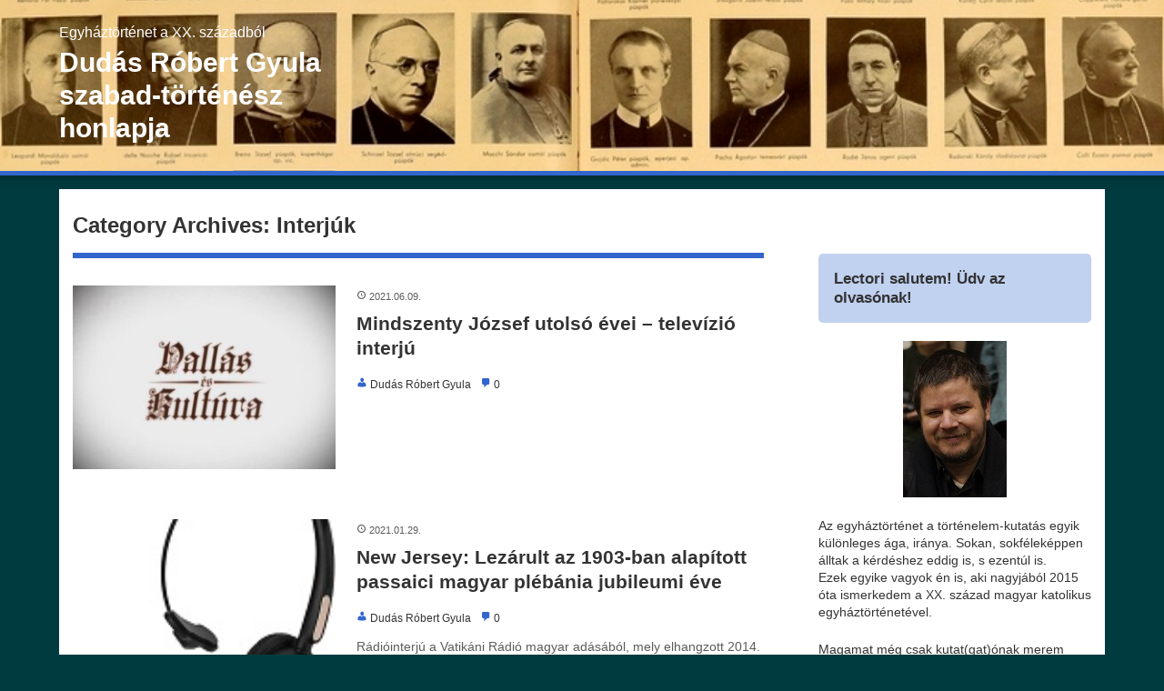

--- FILE ---
content_type: text/html; charset=UTF-8
request_url: https://dudasrgy.hu/?cat=23
body_size: 44354
content:
<!DOCTYPE html>
<html lang="hu">
<head>
<meta charset="UTF-8" />
<meta name="viewport" content="width=device-width,initial-scale=1"/>
<title>Interjúk &#8211; Dudás Róbert Gyula szabad-történész honlapja</title>
<meta name='robots' content='max-image-preview:large' />
<link rel="alternate" type="application/rss+xml" title="Dudás Róbert Gyula szabad-történész honlapja &raquo; hírcsatorna" href="https://dudasrgy.hu/?feed=rss2" />
<link rel="alternate" type="application/rss+xml" title="Dudás Róbert Gyula szabad-történész honlapja &raquo; hozzászólás hírcsatorna" href="https://dudasrgy.hu/?feed=comments-rss2" />
<link rel="alternate" type="application/rss+xml" title="Dudás Róbert Gyula szabad-történész honlapja &raquo; Interjúk kategória hírcsatorna" href="https://dudasrgy.hu/?feed=rss2&#038;cat=23" />
<style id='wp-img-auto-sizes-contain-inline-css' type='text/css'>
img:is([sizes=auto i],[sizes^="auto," i]){contain-intrinsic-size:3000px 1500px}
/*# sourceURL=wp-img-auto-sizes-contain-inline-css */
</style>
<style id='wp-emoji-styles-inline-css' type='text/css'>

	img.wp-smiley, img.emoji {
		display: inline !important;
		border: none !important;
		box-shadow: none !important;
		height: 1em !important;
		width: 1em !important;
		margin: 0 0.07em !important;
		vertical-align: -0.1em !important;
		background: none !important;
		padding: 0 !important;
	}
/*# sourceURL=wp-emoji-styles-inline-css */
</style>
<style id='wp-block-library-inline-css' type='text/css'>
:root{--wp-block-synced-color:#7a00df;--wp-block-synced-color--rgb:122,0,223;--wp-bound-block-color:var(--wp-block-synced-color);--wp-editor-canvas-background:#ddd;--wp-admin-theme-color:#007cba;--wp-admin-theme-color--rgb:0,124,186;--wp-admin-theme-color-darker-10:#006ba1;--wp-admin-theme-color-darker-10--rgb:0,107,160.5;--wp-admin-theme-color-darker-20:#005a87;--wp-admin-theme-color-darker-20--rgb:0,90,135;--wp-admin-border-width-focus:2px}@media (min-resolution:192dpi){:root{--wp-admin-border-width-focus:1.5px}}.wp-element-button{cursor:pointer}:root .has-very-light-gray-background-color{background-color:#eee}:root .has-very-dark-gray-background-color{background-color:#313131}:root .has-very-light-gray-color{color:#eee}:root .has-very-dark-gray-color{color:#313131}:root .has-vivid-green-cyan-to-vivid-cyan-blue-gradient-background{background:linear-gradient(135deg,#00d084,#0693e3)}:root .has-purple-crush-gradient-background{background:linear-gradient(135deg,#34e2e4,#4721fb 50%,#ab1dfe)}:root .has-hazy-dawn-gradient-background{background:linear-gradient(135deg,#faaca8,#dad0ec)}:root .has-subdued-olive-gradient-background{background:linear-gradient(135deg,#fafae1,#67a671)}:root .has-atomic-cream-gradient-background{background:linear-gradient(135deg,#fdd79a,#004a59)}:root .has-nightshade-gradient-background{background:linear-gradient(135deg,#330968,#31cdcf)}:root .has-midnight-gradient-background{background:linear-gradient(135deg,#020381,#2874fc)}:root{--wp--preset--font-size--normal:16px;--wp--preset--font-size--huge:42px}.has-regular-font-size{font-size:1em}.has-larger-font-size{font-size:2.625em}.has-normal-font-size{font-size:var(--wp--preset--font-size--normal)}.has-huge-font-size{font-size:var(--wp--preset--font-size--huge)}.has-text-align-center{text-align:center}.has-text-align-left{text-align:left}.has-text-align-right{text-align:right}.has-fit-text{white-space:nowrap!important}#end-resizable-editor-section{display:none}.aligncenter{clear:both}.items-justified-left{justify-content:flex-start}.items-justified-center{justify-content:center}.items-justified-right{justify-content:flex-end}.items-justified-space-between{justify-content:space-between}.screen-reader-text{border:0;clip-path:inset(50%);height:1px;margin:-1px;overflow:hidden;padding:0;position:absolute;width:1px;word-wrap:normal!important}.screen-reader-text:focus{background-color:#ddd;clip-path:none;color:#444;display:block;font-size:1em;height:auto;left:5px;line-height:normal;padding:15px 23px 14px;text-decoration:none;top:5px;width:auto;z-index:100000}html :where(.has-border-color){border-style:solid}html :where([style*=border-top-color]){border-top-style:solid}html :where([style*=border-right-color]){border-right-style:solid}html :where([style*=border-bottom-color]){border-bottom-style:solid}html :where([style*=border-left-color]){border-left-style:solid}html :where([style*=border-width]){border-style:solid}html :where([style*=border-top-width]){border-top-style:solid}html :where([style*=border-right-width]){border-right-style:solid}html :where([style*=border-bottom-width]){border-bottom-style:solid}html :where([style*=border-left-width]){border-left-style:solid}html :where(img[class*=wp-image-]){height:auto;max-width:100%}:where(figure){margin:0 0 1em}html :where(.is-position-sticky){--wp-admin--admin-bar--position-offset:var(--wp-admin--admin-bar--height,0px)}@media screen and (max-width:600px){html :where(.is-position-sticky){--wp-admin--admin-bar--position-offset:0px}}

/*# sourceURL=wp-block-library-inline-css */
</style><style id='wp-block-heading-inline-css' type='text/css'>
h1:where(.wp-block-heading).has-background,h2:where(.wp-block-heading).has-background,h3:where(.wp-block-heading).has-background,h4:where(.wp-block-heading).has-background,h5:where(.wp-block-heading).has-background,h6:where(.wp-block-heading).has-background{padding:1.25em 2.375em}h1.has-text-align-left[style*=writing-mode]:where([style*=vertical-lr]),h1.has-text-align-right[style*=writing-mode]:where([style*=vertical-rl]),h2.has-text-align-left[style*=writing-mode]:where([style*=vertical-lr]),h2.has-text-align-right[style*=writing-mode]:where([style*=vertical-rl]),h3.has-text-align-left[style*=writing-mode]:where([style*=vertical-lr]),h3.has-text-align-right[style*=writing-mode]:where([style*=vertical-rl]),h4.has-text-align-left[style*=writing-mode]:where([style*=vertical-lr]),h4.has-text-align-right[style*=writing-mode]:where([style*=vertical-rl]),h5.has-text-align-left[style*=writing-mode]:where([style*=vertical-lr]),h5.has-text-align-right[style*=writing-mode]:where([style*=vertical-rl]),h6.has-text-align-left[style*=writing-mode]:where([style*=vertical-lr]),h6.has-text-align-right[style*=writing-mode]:where([style*=vertical-rl]){rotate:180deg}
/*# sourceURL=https://dudasrgy.hu/wp-includes/blocks/heading/style.min.css */
</style>
<style id='wp-block-paragraph-inline-css' type='text/css'>
.is-small-text{font-size:.875em}.is-regular-text{font-size:1em}.is-large-text{font-size:2.25em}.is-larger-text{font-size:3em}.has-drop-cap:not(:focus):first-letter{float:left;font-size:8.4em;font-style:normal;font-weight:100;line-height:.68;margin:.05em .1em 0 0;text-transform:uppercase}body.rtl .has-drop-cap:not(:focus):first-letter{float:none;margin-left:.1em}p.has-drop-cap.has-background{overflow:hidden}:root :where(p.has-background){padding:1.25em 2.375em}:where(p.has-text-color:not(.has-link-color)) a{color:inherit}p.has-text-align-left[style*="writing-mode:vertical-lr"],p.has-text-align-right[style*="writing-mode:vertical-rl"]{rotate:180deg}
/*# sourceURL=https://dudasrgy.hu/wp-includes/blocks/paragraph/style.min.css */
</style>
<style id='global-styles-inline-css' type='text/css'>
:root{--wp--preset--aspect-ratio--square: 1;--wp--preset--aspect-ratio--4-3: 4/3;--wp--preset--aspect-ratio--3-4: 3/4;--wp--preset--aspect-ratio--3-2: 3/2;--wp--preset--aspect-ratio--2-3: 2/3;--wp--preset--aspect-ratio--16-9: 16/9;--wp--preset--aspect-ratio--9-16: 9/16;--wp--preset--color--black: #000000;--wp--preset--color--cyan-bluish-gray: #abb8c3;--wp--preset--color--white: #ffffff;--wp--preset--color--pale-pink: #f78da7;--wp--preset--color--vivid-red: #cf2e2e;--wp--preset--color--luminous-vivid-orange: #ff6900;--wp--preset--color--luminous-vivid-amber: #fcb900;--wp--preset--color--light-green-cyan: #7bdcb5;--wp--preset--color--vivid-green-cyan: #00d084;--wp--preset--color--pale-cyan-blue: #8ed1fc;--wp--preset--color--vivid-cyan-blue: #0693e3;--wp--preset--color--vivid-purple: #9b51e0;--wp--preset--gradient--vivid-cyan-blue-to-vivid-purple: linear-gradient(135deg,rgb(6,147,227) 0%,rgb(155,81,224) 100%);--wp--preset--gradient--light-green-cyan-to-vivid-green-cyan: linear-gradient(135deg,rgb(122,220,180) 0%,rgb(0,208,130) 100%);--wp--preset--gradient--luminous-vivid-amber-to-luminous-vivid-orange: linear-gradient(135deg,rgb(252,185,0) 0%,rgb(255,105,0) 100%);--wp--preset--gradient--luminous-vivid-orange-to-vivid-red: linear-gradient(135deg,rgb(255,105,0) 0%,rgb(207,46,46) 100%);--wp--preset--gradient--very-light-gray-to-cyan-bluish-gray: linear-gradient(135deg,rgb(238,238,238) 0%,rgb(169,184,195) 100%);--wp--preset--gradient--cool-to-warm-spectrum: linear-gradient(135deg,rgb(74,234,220) 0%,rgb(151,120,209) 20%,rgb(207,42,186) 40%,rgb(238,44,130) 60%,rgb(251,105,98) 80%,rgb(254,248,76) 100%);--wp--preset--gradient--blush-light-purple: linear-gradient(135deg,rgb(255,206,236) 0%,rgb(152,150,240) 100%);--wp--preset--gradient--blush-bordeaux: linear-gradient(135deg,rgb(254,205,165) 0%,rgb(254,45,45) 50%,rgb(107,0,62) 100%);--wp--preset--gradient--luminous-dusk: linear-gradient(135deg,rgb(255,203,112) 0%,rgb(199,81,192) 50%,rgb(65,88,208) 100%);--wp--preset--gradient--pale-ocean: linear-gradient(135deg,rgb(255,245,203) 0%,rgb(182,227,212) 50%,rgb(51,167,181) 100%);--wp--preset--gradient--electric-grass: linear-gradient(135deg,rgb(202,248,128) 0%,rgb(113,206,126) 100%);--wp--preset--gradient--midnight: linear-gradient(135deg,rgb(2,3,129) 0%,rgb(40,116,252) 100%);--wp--preset--font-size--small: 13px;--wp--preset--font-size--medium: 20px;--wp--preset--font-size--large: 36px;--wp--preset--font-size--x-large: 42px;--wp--preset--spacing--20: 0.44rem;--wp--preset--spacing--30: 0.67rem;--wp--preset--spacing--40: 1rem;--wp--preset--spacing--50: 1.5rem;--wp--preset--spacing--60: 2.25rem;--wp--preset--spacing--70: 3.38rem;--wp--preset--spacing--80: 5.06rem;--wp--preset--shadow--natural: 6px 6px 9px rgba(0, 0, 0, 0.2);--wp--preset--shadow--deep: 12px 12px 50px rgba(0, 0, 0, 0.4);--wp--preset--shadow--sharp: 6px 6px 0px rgba(0, 0, 0, 0.2);--wp--preset--shadow--outlined: 6px 6px 0px -3px rgb(255, 255, 255), 6px 6px rgb(0, 0, 0);--wp--preset--shadow--crisp: 6px 6px 0px rgb(0, 0, 0);}:where(.is-layout-flex){gap: 0.5em;}:where(.is-layout-grid){gap: 0.5em;}body .is-layout-flex{display: flex;}.is-layout-flex{flex-wrap: wrap;align-items: center;}.is-layout-flex > :is(*, div){margin: 0;}body .is-layout-grid{display: grid;}.is-layout-grid > :is(*, div){margin: 0;}:where(.wp-block-columns.is-layout-flex){gap: 2em;}:where(.wp-block-columns.is-layout-grid){gap: 2em;}:where(.wp-block-post-template.is-layout-flex){gap: 1.25em;}:where(.wp-block-post-template.is-layout-grid){gap: 1.25em;}.has-black-color{color: var(--wp--preset--color--black) !important;}.has-cyan-bluish-gray-color{color: var(--wp--preset--color--cyan-bluish-gray) !important;}.has-white-color{color: var(--wp--preset--color--white) !important;}.has-pale-pink-color{color: var(--wp--preset--color--pale-pink) !important;}.has-vivid-red-color{color: var(--wp--preset--color--vivid-red) !important;}.has-luminous-vivid-orange-color{color: var(--wp--preset--color--luminous-vivid-orange) !important;}.has-luminous-vivid-amber-color{color: var(--wp--preset--color--luminous-vivid-amber) !important;}.has-light-green-cyan-color{color: var(--wp--preset--color--light-green-cyan) !important;}.has-vivid-green-cyan-color{color: var(--wp--preset--color--vivid-green-cyan) !important;}.has-pale-cyan-blue-color{color: var(--wp--preset--color--pale-cyan-blue) !important;}.has-vivid-cyan-blue-color{color: var(--wp--preset--color--vivid-cyan-blue) !important;}.has-vivid-purple-color{color: var(--wp--preset--color--vivid-purple) !important;}.has-black-background-color{background-color: var(--wp--preset--color--black) !important;}.has-cyan-bluish-gray-background-color{background-color: var(--wp--preset--color--cyan-bluish-gray) !important;}.has-white-background-color{background-color: var(--wp--preset--color--white) !important;}.has-pale-pink-background-color{background-color: var(--wp--preset--color--pale-pink) !important;}.has-vivid-red-background-color{background-color: var(--wp--preset--color--vivid-red) !important;}.has-luminous-vivid-orange-background-color{background-color: var(--wp--preset--color--luminous-vivid-orange) !important;}.has-luminous-vivid-amber-background-color{background-color: var(--wp--preset--color--luminous-vivid-amber) !important;}.has-light-green-cyan-background-color{background-color: var(--wp--preset--color--light-green-cyan) !important;}.has-vivid-green-cyan-background-color{background-color: var(--wp--preset--color--vivid-green-cyan) !important;}.has-pale-cyan-blue-background-color{background-color: var(--wp--preset--color--pale-cyan-blue) !important;}.has-vivid-cyan-blue-background-color{background-color: var(--wp--preset--color--vivid-cyan-blue) !important;}.has-vivid-purple-background-color{background-color: var(--wp--preset--color--vivid-purple) !important;}.has-black-border-color{border-color: var(--wp--preset--color--black) !important;}.has-cyan-bluish-gray-border-color{border-color: var(--wp--preset--color--cyan-bluish-gray) !important;}.has-white-border-color{border-color: var(--wp--preset--color--white) !important;}.has-pale-pink-border-color{border-color: var(--wp--preset--color--pale-pink) !important;}.has-vivid-red-border-color{border-color: var(--wp--preset--color--vivid-red) !important;}.has-luminous-vivid-orange-border-color{border-color: var(--wp--preset--color--luminous-vivid-orange) !important;}.has-luminous-vivid-amber-border-color{border-color: var(--wp--preset--color--luminous-vivid-amber) !important;}.has-light-green-cyan-border-color{border-color: var(--wp--preset--color--light-green-cyan) !important;}.has-vivid-green-cyan-border-color{border-color: var(--wp--preset--color--vivid-green-cyan) !important;}.has-pale-cyan-blue-border-color{border-color: var(--wp--preset--color--pale-cyan-blue) !important;}.has-vivid-cyan-blue-border-color{border-color: var(--wp--preset--color--vivid-cyan-blue) !important;}.has-vivid-purple-border-color{border-color: var(--wp--preset--color--vivid-purple) !important;}.has-vivid-cyan-blue-to-vivid-purple-gradient-background{background: var(--wp--preset--gradient--vivid-cyan-blue-to-vivid-purple) !important;}.has-light-green-cyan-to-vivid-green-cyan-gradient-background{background: var(--wp--preset--gradient--light-green-cyan-to-vivid-green-cyan) !important;}.has-luminous-vivid-amber-to-luminous-vivid-orange-gradient-background{background: var(--wp--preset--gradient--luminous-vivid-amber-to-luminous-vivid-orange) !important;}.has-luminous-vivid-orange-to-vivid-red-gradient-background{background: var(--wp--preset--gradient--luminous-vivid-orange-to-vivid-red) !important;}.has-very-light-gray-to-cyan-bluish-gray-gradient-background{background: var(--wp--preset--gradient--very-light-gray-to-cyan-bluish-gray) !important;}.has-cool-to-warm-spectrum-gradient-background{background: var(--wp--preset--gradient--cool-to-warm-spectrum) !important;}.has-blush-light-purple-gradient-background{background: var(--wp--preset--gradient--blush-light-purple) !important;}.has-blush-bordeaux-gradient-background{background: var(--wp--preset--gradient--blush-bordeaux) !important;}.has-luminous-dusk-gradient-background{background: var(--wp--preset--gradient--luminous-dusk) !important;}.has-pale-ocean-gradient-background{background: var(--wp--preset--gradient--pale-ocean) !important;}.has-electric-grass-gradient-background{background: var(--wp--preset--gradient--electric-grass) !important;}.has-midnight-gradient-background{background: var(--wp--preset--gradient--midnight) !important;}.has-small-font-size{font-size: var(--wp--preset--font-size--small) !important;}.has-medium-font-size{font-size: var(--wp--preset--font-size--medium) !important;}.has-large-font-size{font-size: var(--wp--preset--font-size--large) !important;}.has-x-large-font-size{font-size: var(--wp--preset--font-size--x-large) !important;}
/*# sourceURL=global-styles-inline-css */
</style>

<style id='classic-theme-styles-inline-css' type='text/css'>
/*! This file is auto-generated */
.wp-block-button__link{color:#fff;background-color:#32373c;border-radius:9999px;box-shadow:none;text-decoration:none;padding:calc(.667em + 2px) calc(1.333em + 2px);font-size:1.125em}.wp-block-file__button{background:#32373c;color:#fff;text-decoration:none}
/*# sourceURL=/wp-includes/css/classic-themes.min.css */
</style>
<link rel='stylesheet' id='page-visit-counter-pro-css' href='https://dudasrgy.hu/wp-content/plugins/page-visit-counter/public/css/page-visit-counter-public.css?ver=6.0.8' type='text/css' media='all' />
<link rel='stylesheet' id='bunnypresslite_style-css' href='https://dudasrgy.hu/wp-content/themes/bunnypresslite/css/firstveiw.css?ver=2.2' type='text/css' media='all' />
<link rel='stylesheet' id='totop-css' href='https://dudasrgy.hu/wp-content/themes/bunnypresslite/css/totop.css?ver=2.2' type='text/css' media='all' />
<link rel='stylesheet' id='dashicons-css' href='https://dudasrgy.hu/wp-includes/css/dashicons.min.css?ver=6.9' type='text/css' media='all' />
<link rel='stylesheet' id='bunnypresslite_style_fw-css' href='https://dudasrgy.hu/wp-content/themes/bunnypresslite/css/fw3.css?ver=2.2' type='text/css' media='all' />
<script type="text/javascript" src="https://dudasrgy.hu/wp-includes/js/jquery/jquery.min.js?ver=3.7.1" id="jquery-core-js"></script>
<script type="text/javascript" src="https://dudasrgy.hu/wp-includes/js/jquery/jquery-migrate.min.js?ver=3.4.1" id="jquery-migrate-js"></script>
<script type="text/javascript" src="https://dudasrgy.hu/wp-content/plugins/page-visit-counter/public/js/page-visit-counter-public.js?ver=6.0.8" id="page-visit-counter-pro-js"></script>
<link rel="https://api.w.org/" href="https://dudasrgy.hu/index.php?rest_route=/" /><link rel="alternate" title="JSON" type="application/json" href="https://dudasrgy.hu/index.php?rest_route=/wp/v2/categories/23" /><link rel="EditURI" type="application/rsd+xml" title="RSD" href="https://dudasrgy.hu/xmlrpc.php?rsd" />
<meta name="generator" content="WordPress 6.9" />
<meta name="generator" content="BunnyPressLite 2.2" />
<style type="text/css" id="custom-background-css">
body.custom-background { background-color: #003b3f; }
</style>
	<style>body{font-family:sans-serif;font-size:14px}.bunnypresslite_desc{font-size:16px}.sitename{font-size:30px;}#header{width:300px;padding:15px 0}body,.comment-author-link a,.looptext,.looptext a,span.author a,#sidebar a,.bunnypresslite_relpost a,.sitename a,.bunnypresslite_desc,.sitename a:hover,.bunnypresslite_bc a,.singlecat a,.metaauthor a,.older a,.newer a,.pagination a,span.page-link{color:#333333}a{color:#0066cc}a:hover{color:#cc0000}.tagcloud a:hover,.taglist a:hover,.form-submit input,.editlink_comment a{background:#0066cc}.editlink_comment a:hover,.form-submit input:hover {background:#cc0000}.bunnypresslite_imgpostlist ul li a,[class*=widget_] ul:not(.wp-block-latest-posts) li:not(.recentcomments) a,ul#recentcomments li{border-bottom:1px solid rgba(51,51,51,.1)}.sitename a{padding:4px 0}.footer .widget_recent_entries ul li a,.footer .bunnypresslite_imgpostlist ul li a,.footer .widget_archive ul li a,.footer .widget_categories ul li a,.footer .widget_meta ul li a,.footer ul#recentcomments li{border-bottom:1px dashed rgba(0,0,0,.2)}.sitename a,.sitename a:hover,.bunnypresslite_desc,ul.navi li a,.bunnypresslite_dm_menu{color:#fff}.bar{background:#fff}.bunnypresslite_desc{color:#ffffff}.sitename a,.sitename a:hover{color:#ffffff}.footer,.footerwidget ul li{color:#000000}.footer a,.footer ul li a{color:#000000}.footer a:hover { color:#000000}body{background:#fff}header{border-bottom:5px solid #3366cc}.bunnypresslite_2line:before,#main h4:before{border-bottom:4px solid #3366cc}.listpageh1 h1{border-bottom:6px solid #3366cc}h2{background: #3366cc}h3{background:rgba(51,102,204,.3)}h4{border-bottom:4px solid #3366cc}h5{border-bottom:1px solid #3366cc}h6{border-bottom:1px dashed #3366cc}.breadcrumb_home:before,.author_panel,.singlecat a:before,.metacat:before,.metaauthor:before,.metacomment:before,.modifi:before,.publish:before{color:#3366cc}.footer{background:#1e73be}header{background: url(https://dudasrgy.hu/wp-content/uploads/2020/12/nek_konyv_0045_masolata_masolata.jpg) center;background-size:100%}.width1150{max-width:1150px;margin:0 auto}@media screen and (min-width:559px){.loopcon{margin:0 0 0 41%}}@media screen and (max-width:559px){body{font-size:14px}.sitename{font-size:20px}.sitename a{padding:0em 0}.footermenu ul li{background:rgba(0,0,0,.1);border-bottom:1px solid rgba(0,0,0,.3)}.footermenu ul{border-top:1px solid rgba(0,0,0,.3)}.loopcon{margin:0}.loopimg{width:100%;float:none;margin:0 0 15px}#bunnypresslite_loop{display:flex;flex-wrap:wrap}.loopbox_cover{width:50%}.loopbox{padding:5px 7.5px 5px 15px}.loopbox_cover:nth-of-type(even) .loopbox{padding:5px 15px 5px 7.5px}.loopbox h2{margin:0 0 5px}.looptxt_height{display:none}}</style>
</head>
<body id="bunnypresslite_top" class="archive category category-interju category-23 custom-background wp-theme-bunnypresslite cat-25-id cat-23-id">
<a class="skip-link screen-reader-text" href="#main">Skip to content</a>
<div>
<header>
<div class="bunnypresslite_header width1150">
	<div id="header" itemscope itemtype="https://schema.org/Organization">
	<div class="bunnypresslite_desc">Egyháztörténet a XX. századból</div><div class="sitename" itemprop="name"><a href="https://dudasrgy.hu/" title="Dudás Róbert Gyula szabad-történész honlapja"><span class="siteicon">Dudás Róbert Gyula szabad-történész honlapja</span></a></div>	</div>
	
		
</div>
</header>

<div class="sitebody">
<div class="width1150">
</div>
<div class="inbody width1150">
	<div id="main" class="right_content"><div class="listpageh1"><h1>Category Archives: Interjúk</h1></div>
<div class="listpagedesc"></div>
<div id="bunnypresslite_loop">
	
		<div class="loopbox_cover"><div class="loopbox">

		<a href="https://dudasrgy.hu/?p=329" title="Mindszenty József utolsó évei &#8211; televízió interjú" rel="bookmark">

			
			<div class="bunnypresslite_list_thum"></div>
			<div class="loopimg"><div class="bunnypresslite_rpimg"><div class="bunnypresslite_rpimg_in"><img width="300" height="240" src="https://dudasrgy.hu/wp-content/uploads/2021/06/u-21-300x240.jpg" class="bunnypresslite-list-thum wp-post-image" alt="" decoding="async" fetchpriority="high" srcset="https://dudasrgy.hu/wp-content/uploads/2021/06/u-21-300x240.jpg 300w, https://dudasrgy.hu/wp-content/uploads/2021/06/u-21.jpg 720w" sizes="(max-width: 300px) 100vw, 300px" /></div></div></div><div class="loopcon"><div class="looptext"><div class="post-date">2021.06.09.</div><div class="listpage_item_title"><h2>Mindszenty József utolsó évei &#8211; televízió interjú</h2></div><span class="metaauthor">Dudás Róbert Gyula</span><span class="metacomment">0</span><div class="looptxt_height"></div></div>

		<div class="clear"></div></a>
		</div></div></div>

	
		<div class="loopbox_cover"><div class="loopbox">

		<a href="https://dudasrgy.hu/?p=304" title="New Jersey: Lezárult az 1903-ban alapított passaici magyar plébánia jubileumi éve" rel="bookmark">

			
			<div class="bunnypresslite_list_thum"></div>
			<div class="loopimg"><div class="bunnypresslite_rpimg"><div class="bunnypresslite_rpimg_in"><img width="140" height="165" src="https://dudasrgy.hu/wp-content/uploads/2020/12/csm_bt-headset_b5a7293f37-1.jpg" class="bunnypresslite-list-thum wp-post-image" alt="" decoding="async" /></div></div></div><div class="loopcon"><div class="looptext"><div class="post-date">2021.01.29.</div><div class="listpage_item_title"><h2>New Jersey: Lezárult az 1903-ban alapított passaici magyar plébánia jubileumi éve</h2></div><span class="metaauthor">Dudás Róbert Gyula</span><span class="metacomment">0</span><div class="looptxt_height"><p>Rádióinterjú a Vatikáni Rádió magyar adásából, mely elhangzott 2014. szeptember 23-án. A Passaic-i Szent István Magyar templom 2013-14-ben ünnepelte fennállásának 110. évfordulóját. Ez az ünnepségsorozat zárult le most a hét végén amikor a patersoni egyházmegye püspöke, melynek területén található a plébánia, Arthur Serratelli ünnepi szentmisével lezárta a megemlékező sorozatot. Passaic különleges helyet tölt be az amerikai magyarság életében. 110 éve folyamatosan van magyar pap a közösségben, ami azért is nagy szó, mert az USA-ban jelenleg már talán ha 10 magyar katolikus pap van, s a keleti parton ez az egyetlen [&hellip;]</p>
</div></div>

		<div class="clear"></div></a>
		</div></div></div>

	
		<div class="loopbox_cover"><div class="loopbox">

		<a href="https://dudasrgy.hu/?p=235" title="Mindszenty József bíboros 1974-es lelkipásztori látogatása az USA-ban" rel="bookmark">

			
			<div class="bunnypresslite_list_thum"></div>
			<div class="loopimg"><div class="bunnypresslite_rpimg"><div class="bunnypresslite_rpimg_in"><img width="140" height="165" src="https://dudasrgy.hu/wp-content/uploads/2020/12/csm_bt-headset_b5a7293f37-1.jpg" class="bunnypresslite-list-thum wp-post-image" alt="" decoding="async" /></div></div></div><div class="loopcon"><div class="looptext"><div class="post-date">2020.12.11.</div><div class="listpage_item_title"><h2>Mindszenty József bíboros 1974-es lelkipásztori látogatása az USA-ban</h2></div><span class="metaauthor">Dudás Róbert Gyula</span><span class="metacomment">0</span><div class="looptxt_height"><p>Interjú a Vatikáni Rádióban, 2019. augusztus 8-án. Riporter: Somogyi Viktória Mindszenty bíboros harmadik amerikai útjának előzményeiről, az ottani eseményekről, valamint a magyar közösségre gyakorolt hatásáról végzett kutatást Dudás Róbert Gyula, az Apor Vilmos Katolikus Főiskola katekéta-lelkipásztori munkatárs szakos hallgatója. Az idei Országos Tudományos Diákköri Konferenciára készített dolgozatával második helyezést ért el. Néhány&nbsp; héttel&nbsp; azután,&nbsp; hogy 1974.&nbsp; május&nbsp; 6-án,&nbsp; alig&nbsp; egy&nbsp; évvel halála előtt,&nbsp; Tiszteletreméltó Mindszenty József bíboros megérkezett az USA-ba, egy San Francisco-i újságban,&nbsp; a&nbsp; Monitorban,&nbsp; újságcikk&nbsp; jelent&nbsp; meg&nbsp; Mindszentyről,&nbsp; bemutatva&nbsp; életét,&nbsp; helyzetét: &#8222;Ispen hozott József Mindszenty&#8221; címmel.&nbsp; Az&nbsp; írás [&hellip;]</p>
</div></div>

		<div class="clear"></div></a>
		</div></div></div>

	
		<div class="loopbox_cover"><div class="loopbox">

		<a href="https://dudasrgy.hu/?p=227" title="Mindszenty bíboros 45 éve látogatta meg a passaici magyar közösséget: „Ne hagyjátok a templomot és az iskolát!”" rel="bookmark">

			
			<div class="bunnypresslite_list_thum"></div>
			<div class="loopimg"><div class="bunnypresslite_rpimg"><div class="bunnypresslite_rpimg_in"><img width="140" height="165" src="https://dudasrgy.hu/wp-content/uploads/2020/12/csm_bt-headset_b5a7293f37-1.jpg" class="bunnypresslite-list-thum wp-post-image" alt="" decoding="async" loading="lazy" /></div></div></div><div class="loopcon"><div class="looptext"><div class="post-date">2020.12.11.</div><div class="listpage_item_title"><h2>Mindszenty bíboros 45 éve látogatta meg a passaici magyar közösséget: „Ne hagyjátok a templomot és az iskolát!”</h2></div><span class="metaauthor">Dudás Róbert Gyula</span><span class="metacomment">0</span><div class="looptxt_height"><p>Interjú a Vatikáni Rádióban, 2019. május 28-án. Riporter: Somogyi Viktória Amerikai látogatása során 1974. május 19-én, vasárnap kereste fel Mindszenty József bíboros a New Jersey állambeli Passaic városában a helyi magyar közösséget. Szentmisét mutatott be, majd részt vett a tiszteletére rendezett fogadáson és felkereste a passaici temetőben az elhunyt magyarok sírját. A passaici Szent István plébánia archív anyagai között talált rá a látogatásról Kerkay László által készített értékes videó- és hangfelvételekre Vas László atya, plébános, aki azóta elhunyt és Dudás Róbert Gyula. Rendkívül értékes hang- és videófelvétel jutott el szerkesztőségünkbe [&hellip;]</p>
</div></div>

		<div class="clear"></div></a>
		</div></div></div>

	
		<div class="loopbox_cover"><div class="loopbox">

		<a href="https://dudasrgy.hu/?p=160" title="Interjú a Szent István Rádióban" rel="bookmark">

			
			<div class="bunnypresslite_list_thum"></div>
			<div class="loopimg"><div class="bunnypresslite_rpimg"><div class="bunnypresslite_rpimg_in"><img width="140" height="165" src="https://dudasrgy.hu/wp-content/uploads/2020/12/csm_bt-headset_b5a7293f37-1.jpg" class="bunnypresslite-list-thum wp-post-image" alt="" decoding="async" loading="lazy" /></div></div></div><div class="loopcon"><div class="looptext"><div class="post-date">2020.12.09.</div><div class="listpage_item_title"><h2>Interjú a Szent István Rádióban</h2></div><span class="metaauthor">Dudás Róbert Gyula</span><span class="metacomment">0</span><div class="looptxt_height"><p>Interjú a Szent István Rádióban, Dudás Róbert Gyula &#8211; Magyar katolikus papok Észak-Amerikában c. kötetéről.Az interjút készítette: Tikovits ErnőElhangzott a Szent István Rádióban, 2020. február 28-án.A hangfelvétel minden joga a Szent István Rádióé.</p>
</div></div>

		<div class="clear"></div></a>
		</div></div></div>

	
		<div class="loopbox_cover"><div class="loopbox">

		<a href="https://dudasrgy.hu/?p=155" title="Interjú a Hatoscsatorna Vallás és kultúra c. műsorában" rel="bookmark">

			
			<div class="bunnypresslite_list_thum"></div>
			<div class="loopimg"><div class="bunnypresslite_rpimg"><div class="bunnypresslite_rpimg_in"><img width="140" height="165" src="https://dudasrgy.hu/wp-content/uploads/2020/12/csm_bt-headset_b5a7293f37-1.jpg" class="bunnypresslite-list-thum wp-post-image" alt="" decoding="async" loading="lazy" /></div></div></div><div class="loopcon"><div class="looptext"><div class="post-date">2020.12.09.</div><div class="listpage_item_title"><h2>Interjú a Hatoscsatorna Vallás és kultúra c. műsorában</h2></div><span class="metaauthor">Dudás Róbert Gyula</span><span class="metacomment">0</span><div class="looptxt_height"><p>Az interjút Dr. Tokics Imre készítette, 2020. október 24-én. A felvétel jogai a Hatoscsatorna Televízió tulajdonát képezi. Eredetileg megjelent: https://www.youtube.com/watch?v=v4Z8A4uVOgs</p>
</div></div>

		<div class="clear"></div></a>
		</div></div></div>

	</div>
<div class="clear"></div>
</div>
		<div id="sidebar" class="right_sidebar">
			<div id="text-3" class="sidebox widget_text"><div class="bunnypresslite_s_h3"><h3 class="bunnypresslite_2line"><span>Lectori salutem! Üdv az olvasónak!</span></h3></div>			<div class="textwidget"><div id="text-5" class="" title="Shift+Kattintással szerkeszthető ez az elem." data-customize-partial-id="widget[text-5]" data-customize-partial-type="widget" data-customize-partial-placement-context="{&quot;sidebar_id&quot;:&quot;sidebar-3&quot;,&quot;sidebar_instance_number&quot;:1}" data-customize-widget-id="text-5">
<div class="textwidget">
<p><img loading="lazy" decoding="async" class="size-full wp-image-209 aligncenter" src="https://dudasrgy.hu/wp-content/uploads/2020/12/IMG_5302.jpg" alt="" width="114" height="172" /></p>
<p>Az egyháztörténet a történelem-kutatás egyik különleges ága, iránya. Sokan, sokféleképpen álltak a kérdéshez eddig is, s ezentúl is.<br />
Ezek egyike vagyok én is, aki nagyjából 2015 óta ismerkedem a XX. század magyar katolikus egyháztörténetével.</p>
<p>Magamat még csak kutat(gat)ónak merem nevezni, hiszen most dolgozom azon, hogy a kutatáshoz szükséges alaptudásokat, végzettségeket megszerezzem. Bízom benne, hogy néhány év, s bátran kimondhatom én is, s kimondják rólam is, letettem az asztalra annyit, hogy kutató legyek.</p>
<p>Fő területeim, melyeket vizsgálok az emigráció, elsősorban az észak-amerikai magyar diaszpóra katolikus lelkipásztori kérdései, valamint Mindszenty József bíboros emigráns évei.</p>
<p>Bízom benne, hogy az ezen az oldalon megjelenő – különféle folyóiratokban, könyvekben korábban megjelent – írásaim, konferencia-előadásaim, valamint a velem készült interjúk segíthetik az olvasót abban, hogy egy picit megértse ennek  a viharos évszázadnak a magyar katolikus egyházát.</p>
<p><strong>Néhány gondolat magamról:</strong></p>
<p>Dudás Róbert Gyula vagyok, Szegeden születtem 1978. december 31-én.<br />
Az <a href="http://www.avkf.hu" target="_blank" rel="noopener">Apor Vilmos Katolikus Főiskolán</a> szereztem 2020-ban katekéta-lelkipásztori munkatárs BA végzettséget.<br />
2020-tól a <a href="http://www.kodolanyi.hu" target="_blank" rel="noopener">Kodolányi János Egyetem</a> történelem BA szakos hallgatója lettem.</p>
<p>Az AVKF Rektora &#8211; tudományos tevékenységem elismeréseként &#8211; <em>tudományos tanácsadó</em> címmel ruházott fel 2020. őszén.</p>
</div>
</div>
<div class="clear"></div>
<div class="wp-block-group">
<div class="wp-block-group__inner-container">
<p>&nbsp;</p>
</div>
</div>
</div>
		</div><div id="search-3" class="sidebox widget_search"><div class="bunnypresslite_s_h3"><h3 class="bunnypresslite_2line"><span>Keresés</span></h3></div><form role="search" method="get" class="search-form" action="https://dudasrgy.hu/">
				<label>
					<span class="screen-reader-text">Keresés:</span>
					<input type="search" class="search-field" placeholder="Keresés&hellip;" value="" name="s" />
				</label>
				<input type="submit" class="search-submit" value="Keresés" />
			</form></div><div id="categories-3" class="sidebox widget_categories"><div class="bunnypresslite_s_h3"><h3 class="bunnypresslite_2line"><span>Kategóriák</span></h3></div>
			<ul>
					<li class="cat-item cat-item-25 current-cat-parent current-cat-ancestor"><a href="https://dudasrgy.hu/?cat=25">Egyebek (16)</a>
<ul class='children'>
	<li class="cat-item cat-item-18"><a href="https://dudasrgy.hu/?cat=18">Egyéb kiadványok (2)</a>
</li>
	<li class="cat-item cat-item-26"><a href="https://dudasrgy.hu/?cat=26">Előadások (4)</a>
</li>
	<li class="cat-item cat-item-21"><a href="https://dudasrgy.hu/?cat=21">Események (1)</a>
</li>
	<li class="cat-item cat-item-23 current-cat"><a aria-current="page" href="https://dudasrgy.hu/?cat=23">Interjúk (6)</a>
</li>
</ul>
</li>
	<li class="cat-item cat-item-28"><a href="https://dudasrgy.hu/?cat=28">Folyóiratokban megjelent írások (19)</a>
<ul class='children'>
	<li class="cat-item cat-item-27"><a href="https://dudasrgy.hu/?cat=27">Belvedere Meridionale (1)</a>
</li>
	<li class="cat-item cat-item-13"><a href="https://dudasrgy.hu/?cat=13">Egyháztörténeti Szemle (2)</a>
</li>
	<li class="cat-item cat-item-15"><a href="https://dudasrgy.hu/?cat=15">Katolikus Pedagógia (1)</a>
</li>
	<li class="cat-item cat-item-12"><a href="https://dudasrgy.hu/?cat=12">Magyar Egyháztörténeti Vázlatok (3)</a>
</li>
	<li class="cat-item cat-item-14"><a href="https://dudasrgy.hu/?cat=14">Magyar Sion (1)</a>
</li>
	<li class="cat-item cat-item-17"><a href="https://dudasrgy.hu/?cat=17">Reli.blog (4)</a>
</li>
	<li class="cat-item cat-item-22"><a href="https://dudasrgy.hu/?cat=22">Újkor.hu (7)</a>
</li>
</ul>
</li>
	<li class="cat-item cat-item-16"><a href="https://dudasrgy.hu/?cat=16">Konferencia-kiadványok (8)</a>
<ul class='children'>
	<li class="cat-item cat-item-29"><a href="https://dudasrgy.hu/?cat=29">Konferencia-absztaktok (5)</a>
</li>
	<li class="cat-item cat-item-30"><a href="https://dudasrgy.hu/?cat=30">Konferencia-publikációk (3)</a>
</li>
</ul>
</li>
	<li class="cat-item cat-item-19"><a href="https://dudasrgy.hu/?cat=19">Önálló kötetek (2)</a>
</li>
	<li class="cat-item cat-item-10"><a href="https://dudasrgy.hu/?cat=10">Recenziók (8)</a>
</li>
	<li class="cat-item cat-item-24"><a href="https://dudasrgy.hu/?cat=24">Tanulmányok (13)</a>
<ul class='children'>
	<li class="cat-item cat-item-8"><a href="https://dudasrgy.hu/?cat=8">Amerikai magyar papság (10)</a>
</li>
	<li class="cat-item cat-item-9"><a href="https://dudasrgy.hu/?cat=9">Mindszenty József (4)</a>
</li>
</ul>
</li>
			</ul>

			</div><div id="text-2" class="sidebox widget_text"><div class="bunnypresslite_s_h3"><h3 class="bunnypresslite_2line"><span>Elérhetőségem</span></h3></div>			<div class="textwidget"><p><strong>Cím</strong><br />
1089 Budapest, Orczy tér 4/c 9<br />
+36202340207<br />
<a href="mailto:dudas.robert@hangadok.hu">dudas.robert@hangadok.hu</a></p>
<p>Adatbázisok:<br />
<a href="https://m2.mtmt.hu/gui2/?type=authors&amp;mode=browse&amp;sel=10064591" target="_blank" rel="noopener">MTMT adataim</a> Publikációim száma: 30, idézések: 10.<br />
<a href="https://avkf.academia.edu/Dud%C3%A1sR%C3%B3bertGyula" target="_blank" rel="noopener">Academia</a></p>
<p>Az oldalon található írások &#8211; az eredeti forrás és a szerző feltüntetésével &#8211; szabadon felhasználhatóak. Ez alól az interjúk címkével jelzett oldalak kivételek, mivel azok jogai az interjút készítő médium tulajdonában vannak.</p>
<p>&nbsp;</p>
</div>
		</div><div id="archives-6" class="sidebox widget_archive"><div class="bunnypresslite_s_h3"><h3 class="bunnypresslite_2line"><span>Archívum</span></h3></div>		<label class="screen-reader-text" for="archives-dropdown-6">Archívum</label>
		<select id="archives-dropdown-6" name="archive-dropdown">
			
			<option value="">Hónap kijelölése</option>
				<option value='https://dudasrgy.hu/?m=202107'> 2021. július &nbsp;(1)</option>
	<option value='https://dudasrgy.hu/?m=202106'> 2021. június &nbsp;(1)</option>
	<option value='https://dudasrgy.hu/?m=202105'> 2021. május &nbsp;(3)</option>
	<option value='https://dudasrgy.hu/?m=202104'> 2021. április &nbsp;(1)</option>
	<option value='https://dudasrgy.hu/?m=202103'> 2021. március &nbsp;(1)</option>
	<option value='https://dudasrgy.hu/?m=202101'> 2021. január &nbsp;(2)</option>
	<option value='https://dudasrgy.hu/?m=202012'> 2020. december &nbsp;(32)</option>

		</select>

			<script type="text/javascript">
/* <![CDATA[ */

( ( dropdownId ) => {
	const dropdown = document.getElementById( dropdownId );
	function onSelectChange() {
		setTimeout( () => {
			if ( 'escape' === dropdown.dataset.lastkey ) {
				return;
			}
			if ( dropdown.value ) {
				document.location.href = dropdown.value;
			}
		}, 250 );
	}
	function onKeyUp( event ) {
		if ( 'Escape' === event.key ) {
			dropdown.dataset.lastkey = 'escape';
		} else {
			delete dropdown.dataset.lastkey;
		}
	}
	function onClick() {
		delete dropdown.dataset.lastkey;
	}
	dropdown.addEventListener( 'keyup', onKeyUp );
	dropdown.addEventListener( 'click', onClick );
	dropdown.addEventListener( 'change', onSelectChange );
})( "archives-dropdown-6" );

//# sourceURL=WP_Widget_Archives%3A%3Awidget
/* ]]> */
</script>
</div><div id="meta-4" class="sidebox widget_meta"><div class="bunnypresslite_s_h3"><h3 class="bunnypresslite_2line"><span>Adminisztráció</span></h3></div>
		<ul>
						<li><a href="https://dudasrgy.hu/wp-login.php">Bejelentkezés</a></li>
			<li><a href="https://dudasrgy.hu/?feed=rss2">Bejegyzések hírcsatorna</a></li>
			<li><a href="https://dudasrgy.hu/?feed=comments-rss2">Hozzászólások hírcsatorna</a></li>

			<li><a href="https://hu.wordpress.org/">WordPress Magyarország</a></li>
		</ul>

		</div>		</div>
<div class="clear"></div>
<div id="bunnypresslite-pagetop" class="pagetop totop1"><a href="#bunnypresslite_top"></a></div>
</div>
</div>
<div class="footer">
<div class="infooter width1150">
<footer>


		<div class="clear"></div>

				<div class="footermenu">
		<nav><div class="menu-social-links-menu-container"><ul id="menu-social-links-menu" class="menu"><li id="menu-item-32" class="menu-item menu-item-type-custom menu-item-object-custom menu-item-32"><a target="_blank" href="https://www.facebook.com/nemokap">Facebook</a></li>
<li id="menu-item-35" class="menu-item menu-item-type-custom menu-item-object-custom menu-item-35"><a href="mailto:info@dudasrgy.hu">Email</a></li>
</ul></div></nav>
		<div class="clear"></div>
		</div>
		
<div class="footers">Copyright &copy; 2026 Dudás Róbert Gyula szabad-történész honlapja&nbsp;All Rights Reserved. </div>
<div class="credit">Powered by <a href="https://wordpress.org/">WordPress</a>. Designed by <a href="https://yws.tokyo/">Yossy&#039;s web service</a>.</div>
</footer>
</div>
</div>
</div>
<script type="text/javascript" src="https://dudasrgy.hu/wp-content/themes/bunnypresslite/js/index.js?ver=2.2" id="bunnypresslite_script_js-js"></script>
<script id="wp-emoji-settings" type="application/json">
{"baseUrl":"https://s.w.org/images/core/emoji/17.0.2/72x72/","ext":".png","svgUrl":"https://s.w.org/images/core/emoji/17.0.2/svg/","svgExt":".svg","source":{"concatemoji":"https://dudasrgy.hu/wp-includes/js/wp-emoji-release.min.js?ver=6.9"}}
</script>
<script type="module">
/* <![CDATA[ */
/*! This file is auto-generated */
const a=JSON.parse(document.getElementById("wp-emoji-settings").textContent),o=(window._wpemojiSettings=a,"wpEmojiSettingsSupports"),s=["flag","emoji"];function i(e){try{var t={supportTests:e,timestamp:(new Date).valueOf()};sessionStorage.setItem(o,JSON.stringify(t))}catch(e){}}function c(e,t,n){e.clearRect(0,0,e.canvas.width,e.canvas.height),e.fillText(t,0,0);t=new Uint32Array(e.getImageData(0,0,e.canvas.width,e.canvas.height).data);e.clearRect(0,0,e.canvas.width,e.canvas.height),e.fillText(n,0,0);const a=new Uint32Array(e.getImageData(0,0,e.canvas.width,e.canvas.height).data);return t.every((e,t)=>e===a[t])}function p(e,t){e.clearRect(0,0,e.canvas.width,e.canvas.height),e.fillText(t,0,0);var n=e.getImageData(16,16,1,1);for(let e=0;e<n.data.length;e++)if(0!==n.data[e])return!1;return!0}function u(e,t,n,a){switch(t){case"flag":return n(e,"\ud83c\udff3\ufe0f\u200d\u26a7\ufe0f","\ud83c\udff3\ufe0f\u200b\u26a7\ufe0f")?!1:!n(e,"\ud83c\udde8\ud83c\uddf6","\ud83c\udde8\u200b\ud83c\uddf6")&&!n(e,"\ud83c\udff4\udb40\udc67\udb40\udc62\udb40\udc65\udb40\udc6e\udb40\udc67\udb40\udc7f","\ud83c\udff4\u200b\udb40\udc67\u200b\udb40\udc62\u200b\udb40\udc65\u200b\udb40\udc6e\u200b\udb40\udc67\u200b\udb40\udc7f");case"emoji":return!a(e,"\ud83e\u1fac8")}return!1}function f(e,t,n,a){let r;const o=(r="undefined"!=typeof WorkerGlobalScope&&self instanceof WorkerGlobalScope?new OffscreenCanvas(300,150):document.createElement("canvas")).getContext("2d",{willReadFrequently:!0}),s=(o.textBaseline="top",o.font="600 32px Arial",{});return e.forEach(e=>{s[e]=t(o,e,n,a)}),s}function r(e){var t=document.createElement("script");t.src=e,t.defer=!0,document.head.appendChild(t)}a.supports={everything:!0,everythingExceptFlag:!0},new Promise(t=>{let n=function(){try{var e=JSON.parse(sessionStorage.getItem(o));if("object"==typeof e&&"number"==typeof e.timestamp&&(new Date).valueOf()<e.timestamp+604800&&"object"==typeof e.supportTests)return e.supportTests}catch(e){}return null}();if(!n){if("undefined"!=typeof Worker&&"undefined"!=typeof OffscreenCanvas&&"undefined"!=typeof URL&&URL.createObjectURL&&"undefined"!=typeof Blob)try{var e="postMessage("+f.toString()+"("+[JSON.stringify(s),u.toString(),c.toString(),p.toString()].join(",")+"));",a=new Blob([e],{type:"text/javascript"});const r=new Worker(URL.createObjectURL(a),{name:"wpTestEmojiSupports"});return void(r.onmessage=e=>{i(n=e.data),r.terminate(),t(n)})}catch(e){}i(n=f(s,u,c,p))}t(n)}).then(e=>{for(const n in e)a.supports[n]=e[n],a.supports.everything=a.supports.everything&&a.supports[n],"flag"!==n&&(a.supports.everythingExceptFlag=a.supports.everythingExceptFlag&&a.supports[n]);var t;a.supports.everythingExceptFlag=a.supports.everythingExceptFlag&&!a.supports.flag,a.supports.everything||((t=a.source||{}).concatemoji?r(t.concatemoji):t.wpemoji&&t.twemoji&&(r(t.twemoji),r(t.wpemoji)))});
//# sourceURL=https://dudasrgy.hu/wp-includes/js/wp-emoji-loader.min.js
/* ]]> */
</script>
</body>
</html>
